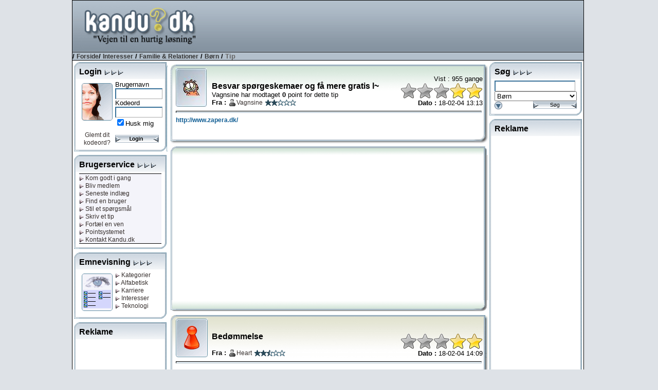

--- FILE ---
content_type: text/html; charset=utf-8
request_url: https://www.kandu.dk/tip6699.aspx
body_size: 54403
content:


<!DOCTYPE html>

<html lang="da">
<head id="ctl00_Head1"><link href="App_Themes/Normal/_vti_cnf/Default.css" type="text/css" rel="stylesheet" /><link href="App_Themes/Normal/Default.css" type="text/css" rel="stylesheet" /><title>
	Kandu.dk - Besvar spørgeskemaer og få mere gratis legetøj.
</title><meta http-equiv="content-type" content="text/html; charset=UTF-8" /><meta name="author" content="Kandu.dk" /><meta name="keywords" content="kandu.dk, karriere,interesser,teknologi,vidensdeling,viden,bruger,hjælp,usenet,news,nyheder,problem" /><meta name="description" content="Vejen til en hurtig løsning, gennem bruger til bruger hjælp, danske nyhedsgrupper og vidensdeling indenfor karriere, interesser og teknologi." /><meta name="language" content="DA" /><meta name="revisit-after" content="30 days" /><link rel="alternate" href="www.kandu.dk" hreflang="da-dk" /><link rel="SHORTCUT ICON" href="http://www.kandu.dk/favicon.ico" />
	<script src="/scripts/kandu.js?ver=1"></script>   
    
    <!-- Google Tag Manager -->
    <script>(function (w, d, s, l, i) {
    w[l] = w[l] || []; w[l].push({
        'gtm.start':
            new Date().getTime(), event: 'gtm.js'
    }); var f = d.getElementsByTagName(s)[0],
        j = d.createElement(s), dl = l != 'dataLayer' ? '&l=' + l : ''; j.async = true; j.src =
        'https://www.googletagmanager.com/gtm.js?id=' + i + dl; f.parentNode.insertBefore(j, f);
})(window, document, 'script', 'dataLayer', 'GTM-MC7J59Q');</script>
    <!-- End Google Tag Manager -->


	<script language="javascript">
		function clickButton(e, buttonid) {
			var bt = document.getElementById(buttonid);
			if (typeof bt == 'object') {
				if (navigator.appName.indexOf("Netscape") > (-1)) {
					if (e.keyCode == 13) {
						bt.click();
						return false;
					}
				}
				if (navigator.appName.indexOf("Microsoft Internet Explorer") > (-1)) {
					if (event.keyCode == 13) {
						bt.click();
						return false;
					}
				}
			}
		} 
	
	
	</script>   

<meta name="robots" content="index, nofollow" /></head>
<body>
<!-- Google Tag Manager (noscript) -->
<noscript><iframe src="https://www.googletagmanager.com/ns.html?id=GTM-MC7J59Q"
                  height="0" width="0" style="display:none;visibility:hidden"></iframe></noscript>
<!-- End Google Tag Manager (noscript) -->


<div id="mainWrapper">
<div id="main">
	<form name="aspnetForm" method="post" action="tiphist.aspx?tid=6699" onsubmit="javascript:return WebForm_OnSubmit();" id="aspnetForm">
<div>
<input type="hidden" name="__EVENTTARGET" id="__EVENTTARGET" value="" />
<input type="hidden" name="__EVENTARGUMENT" id="__EVENTARGUMENT" value="" />
<input type="hidden" name="__Kandu_OneClickID" id="__Kandu_OneClickID" value="a5fca127-ada3-47c0-9a74-4da92df36467" />
<input type="hidden" name="__VIEWSTATE" id="__VIEWSTATE" value="/[base64]" />
</div>

<script type="text/javascript">
//<![CDATA[
var theForm = document.forms['aspnetForm'];
if (!theForm) {
    theForm = document.aspnetForm;
}
function __doPostBack(eventTarget, eventArgument) {
    if (!theForm.onsubmit || (theForm.onsubmit() != false)) {
        theForm.__EVENTTARGET.value = eventTarget;
        theForm.__EVENTARGUMENT.value = eventArgument;
        theForm.submit();
    }
}
//]]>
</script>


<script src="/WebResource.axd?d=VGbO72y_aAI9hUhgLo-dzRQxBmwScyhFMYVdkk0NE-G4oAE1Ngc4_yRBYhTfuKV-Ql-elbAUUu5C1_cjfY5DhlwRR-E1&amp;t=638314009380000000" type="text/javascript"></script>


<script src="/scripts/kandueditor.js?1500" type="text/javascript"></script>
<script type="text/javascript">
//<![CDATA[
function OpenPreview() { window.open('previewpage.aspx?txt=ctl00_kanduContent_winOptions_edit_txtEditor', 'preview_page', 'scrollbars=yes,width=650,height=450'); }//]]>
</script>

<script src="/WebResource.axd?d=uJd7l_38HhLtG3xndkdTYJBxFhIbILjn3QcfR6nZmzPcpPO7Lt6T7GUOBBVHWUkkzSTaurkff_1O6mdowKa7JuI7pc41&amp;t=638314009380000000" type="text/javascript"></script>
<script type="text/javascript">
//<![CDATA[
function WebForm_OnSubmit() {
if (typeof(ValidatorOnSubmit) == "function" && ValidatorOnSubmit() == false) return false;
return true;
}
//]]>
</script>

<div>

	<input type="hidden" name="__VIEWSTATEGENERATOR" id="__VIEWSTATEGENERATOR" value="2FEB720B" />
	<input type="hidden" name="__SCROLLPOSITIONX" id="__SCROLLPOSITIONX" value="0" />
	<input type="hidden" name="__SCROLLPOSITIONY" id="__SCROLLPOSITIONY" value="0" />
	<input type="hidden" name="__EVENTVALIDATION" id="__EVENTVALIDATION" value="/wEWDwLHupD5AgKr4sjtDgK9mOKUCQLq0vbMBALggcB4Atje7LcJAtDGx+kGAoixiI0EApaxiI0EArfigMcGAqz/n+oGAtK/u9INAtu/8/YEAoXq5oMJAvzc990GUzOcA6wo2zNPcJOGp2t2t1f6dJQ=" />
</div>
	<table style="width: 100%;" >
	<tr>
	<td style="text-align: center;" align="center">
		<table style="width: 790px; height: 800px; border: solid 1px black; background-color: White">
		<tr>
			<td colspan='3'>
				<table width="100%">
					<tr class="TopHeader">
						<td class="HeaderLogo"><a href="/default.aspx" title="Til forsiden"><img id="ctl00_imgLogo" src="App_Themes/Normal/images/master/logo.gif" align="top" style="height:98px;border-width:0px;margin: 0px;" /></a></td>
						<td valign="middle" align="right">
										<script async src="//pagead2.googlesyndication.com/pagead/js/adsbygoogle.js"></script>
<!-- Banner1 -->
<ins class="adsbygoogle"
     style="display:inline-block;width:728px;height:90px"
     data-ad-client="ca-pub-0092130693383851"
     data-ad-slot="9175475892"></ins>
<script>
(adsbygoogle = window.adsbygoogle || []).push({});
</script>

						 </td>
	
					</tr>
					<tr class="TopBar">
						<td colspan="2" style="border-bottom: solid 1px black; border-top: solid 1px black; color: Black; font-weight:bold">
							
/ <a href="Default.aspx" class="Navigator">Forside</a>/ <a href='topics.aspx?grpid=2' class='Navigator'>Interesser</a> / <a href='topics.aspx?grpid=205' class='Navigator'>Familie & Relationer</a> / <a href='groupview.aspx?grpid=20501' class='Navigator'>Børn</a>  / <span class="NavigatorCurrent">Tip</span>

						</td>
					</tr>
				</table>
			</td>
		</tr>
		<tr valign="top">
			<td style="width: 155px">
					
							
        <div style="width: 180px; margin: 3px 3px 7px 3px;"><table cellspacing="0" cellpadding="0" style="width: 100%;"><tr class="mtop"><td><div style="margin: 10px 3px 0px 10px;"><span class="TitleHaed">Login <img src="/App_Themes/Normal/Images/Window/Elements/rightarrow.gif"><img src="/App_Themes/Normal/Images/Window/Elements/rightarrow.gif"><img src="/App_Themes/Normal/Images/Window/Elements/rightarrow.gif"></div></td></tr><tr class="mmid"><td><div style="margin: 3px 10px 0px 10px">
<TABLE cellSpacing=3 cellPadding=3 width="100%" border=0>
  <TR vAlign="top">
    <TD align="center" width="55">
            <div style="float: left; margin:5px"><img id="ctl00_mnuLeft1_mSignin_mnuSignin_Image1" src="App_Themes/Normal/Images/Window/Pictures/woman.gif" style="border-width:0px;" /></div>
            <img id="ctl00_mnuLeft1_mSignin_mnuSignin_imgBlank1" src="Images/blank.gif" style="height:3px;width:100%;border-width:0px;" />
            <A href="/forgotpassword.aspx">Glemt dit kodeord?</A> </TD>
    <TD>
        <SPAN class="MenuText">Brugernavn</SPAN><span id="ctl00_mnuLeft1_mSignin_mnuSignin_RequiredFieldValidator1" style="color:Red;visibility:hidden;">*</span> <br />
        <input name="ctl00$mnuLeft1$mSignin$mnuSignin$Username" type="text" maxlength="30" id="ctl00_mnuLeft1_mSignin_mnuSignin_Username" class="Text" onkeypress="return clickButton(event,'ctl00_mnuLeft1_mSignin_mnuSignin_loginButton')" style="width:85px;" /><BR>
        <SPAN class="MenuText">Kodeord <span id="ctl00_mnuLeft1_mSignin_mnuSignin_RequiredFieldValidator2" style="color:Red;visibility:hidden;">*</span><br />
        </SPAN>
        <input name="ctl00$mnuLeft1$mSignin$mnuSignin$Password" type="password" maxlength="30" id="ctl00_mnuLeft1_mSignin_mnuSignin_Password" class="Text" name="password" onkeypress="return clickButton(event,'ctl00_mnuLeft1_mSignin_mnuSignin_loginButton')" style="width:85px;" /><BR>
        <span class="MenuText"><input id="ctl00_mnuLeft1_mSignin_mnuSignin_Remember" type="checkbox" name="ctl00$mnuLeft1$mSignin$mnuSignin$Remember" checked="checked" /><label for="ctl00_mnuLeft1_mSignin_mnuSignin_Remember">Husk mig</label></span><BR>
         <img id="ctl00_mnuLeft1_mSignin_mnuSignin_imgBlank2" src="Images/blank.gif" style="height:3px;width:100%;border-width:0px;" />
        <input type="image" name="ctl00$mnuLeft1$mSignin$mnuSignin$loginButton" id="ctl00_mnuLeft1_mSignin_mnuSignin_loginButton" src="App_Themes/Normal/Images/Buttons/login.gif" onclick="javascript:WebForm_DoPostBackWithOptions(new WebForm_PostBackOptions(&quot;ctl00$mnuLeft1$mSignin$mnuSignin$loginButton&quot;, &quot;&quot;, true, &quot;signin&quot;, &quot;&quot;, false, false))" style="border-width:0px;" />
     </TD>
  </TR>
</TABLE>

</div></td></tr><tr class="mbut"><td></td></tr></table></div>
    

<div style="width: 180px; margin: 3px 3px 7px 3px;"><table cellspacing="0" cellpadding="0" style="width: 100%;"><tr class="mtop"><td><div style="margin: 10px 3px 0px 10px;"><span class="TitleHaed">Brugerservice <img src="/App_Themes/Normal/Images/Window/Elements/rightarrow.gif"><img src="/App_Themes/Normal/Images/Window/Elements/rightarrow.gif"><img src="/App_Themes/Normal/Images/Window/Elements/rightarrow.gif"></div></td></tr><tr class="mmid"><td><div style="margin: 3px 10px 0px 10px">

<table width="100%" border="0">
	<tr style="vertical-align:top">
		<td style="text-align:center; width: 100%; background-color:#f4f4fa">
			<table style="BORDER-TOP: black 1px solid; BORDER-BOTTOM: black 1px solid; height: 100%; width: 100%">
				<tr>
					<td style="white-space:nowrap" align="left"> 
			            
<a href="/faq.aspx" title="Kom godt i gang med brugen af Kandu.dk"> <img id="ctl00_mnuLeft1_mServices_mnuService_linkGodtIgang_mnuArrow" src="App_Themes/Normal/Images/Window/Elements/linkrightarrow.gif" style="border-width:0px;" /> Kom godt i gang</a><br />

			            
<a href="/newuser.aspx" title="Bliv medlem af Kandu.dk"> <img id="ctl00_mnuLeft1_mServices_mnuService_linkMedlem_mnuArrow" src="App_Themes/Normal/Images/Window/Elements/linkrightarrow.gif" style="border-width:0px;" /> Bliv medlem</a><br />

			            
<a href="/LastX.aspx" title="Se de seneste spørgsmål og tips"> <img id="ctl00_mnuLeft1_mServices_mnuService_linkIndlaeg_mnuArrow" src="App_Themes/Normal/Images/Window/Elements/linkrightarrow.gif" style="border-width:0px;" /> Seneste indlæg</a><br />
			            
<a href="/FindUser.aspx" title="Søg efter en bruger hos Kandu.dk"> <img id="ctl00_mnuLeft1_mServices_mnuService_linkSearchUser_mnuArrow" src="App_Themes/Normal/Images/Window/Elements/linkrightarrow.gif" style="border-width:0px;" /> Find en bruger</a><br />
			            
<a href="newquestion.aspx?grpid=20501" title="Stil et spørgsmål hos Kandu.dk"> <img id="ctl00_mnuLeft1_mServices_mnuService_linkSpg_mnuArrow" src="App_Themes/Normal/Images/Window/Elements/linkrightarrow.gif" style="border-width:0px;" /> Stil et spørgsmål</a><br />
			            
<a href="newtip.aspx?grpid=20501" title="Skriv et tip hos Kandu.dk"> <img id="ctl00_mnuLeft1_mServices_mnuService_linkTip_mnuArrow" src="App_Themes/Normal/Images/Window/Elements/linkrightarrow.gif" style="border-width:0px;" /> Skriv et tip</a><br />
			            
<a href="/TellFriend.aspx" title="Fortæl en ven om Kandu.dk"> <img id="ctl00_mnuLeft1_mServices_mnuService_linkVen_mnuArrow" src="App_Themes/Normal/Images/Window/Elements/linkrightarrow.gif" style="border-width:0px;" /> Fortæl en ven</a><br />
			            
<a href="/PointRules.aspx" title="Læs om Kandu.dk's pointsystem"> <img id="ctl00_mnuLeft1_mServices_mnuService_linkPoint_mnuArrow" src="App_Themes/Normal/Images/Window/Elements/linkrightarrow.gif" style="border-width:0px;" /> Pointsystemet</a><br />
			            
<a href="/contact.aspx" title="Kontakt Kandu.dk"> <img id="ctl00_mnuLeft1_mServices_mnuService_linkKontakt_mnuArrow" src="App_Themes/Normal/Images/Window/Elements/linkrightarrow.gif" style="border-width:0px;" /> Kontakt Kandu.dk</a><br />
					</td>
				</tr>
			</table>
		</td>
	</tr>
</table>

</div></td></tr><tr class="mbut"><td></td></tr></table></div>
<div style="width: 180px; margin: 3px 3px 7px 3px;"><table cellspacing="0" cellpadding="0" style="width: 100%;"><tr class="mtop"><td><div style="margin: 10px 3px 0px 10px;"><span class="TitleHaed">Emnevisning <img src="/App_Themes/Normal/Images/Window/Elements/rightarrow.gif"><img src="/App_Themes/Normal/Images/Window/Elements/rightarrow.gif"><img src="/App_Themes/Normal/Images/Window/Elements/rightarrow.gif"></div></td></tr><tr class="mmid"><td><div style="margin: 3px 10px 0px 10px">

<table width="100%" border="0" cellpadding="5" cellspacing="0">
	<tr valign="top">
		<td width="65" align="center">
		    <div style="float: left; margin: 5px; background-color: Red;">
			<img src="/images/window/pictures/showing.gif" align="texttop" />
			</div>
		</td>
		<td nowrap>
			
<a href="/default.aspx" title="Vis alle kategorier"> <img id="ctl00_mnuLeft1_mCatShowing_mnuCatView_linkCategory_mnuArrow" src="App_Themes/Normal/Images/Window/Elements/linkrightarrow.gif" style="border-width:0px;" /> Kategorier</a><br />
			
<a href="/topics.aspx?grpid=0" title="Vis i alfabetisk orden"> <img id="ctl00_mnuLeft1_mCatShowing_mnuCatView_linkAlpha_mnuArrow" src="App_Themes/Normal/Images/Window/Elements/linkrightarrow.gif" style="border-width:0px;" /> Alfabetisk</a><br />
			
<a href="/topics.aspx?grpid=1" title="Vis alle kategorier under karriere"> <img id="ctl00_mnuLeft1_mCatShowing_mnuCatView_linkCa_mnuArrow" src="App_Themes/Normal/Images/Window/Elements/linkrightarrow.gif" style="border-width:0px;" /> Karriere</a><br />
			
<a href="/topics.aspx?grpid=2" title="Vis alle kategorier under interesser"> <img id="ctl00_mnuLeft1_mCatShowing_mnuCatView_linkInt_mnuArrow" src="App_Themes/Normal/Images/Window/Elements/linkrightarrow.gif" style="border-width:0px;" /> Interesser</a><br />
			
<a href="/topics.aspx?grpid=3" title="Vis alle kategorier under teknologi"> <img id="ctl00_mnuLeft1_mCatShowing_mnuCatView_linkTek_mnuArrow" src="App_Themes/Normal/Images/Window/Elements/linkrightarrow.gif" style="border-width:0px;" /> Teknologi</a><br />
		</td>
	</tr>
</table>
</div></td></tr><tr class="mbut"><td></td></tr></table></div>

        <div style="width: 180px; margin: 3px 3px 7px 3px;"><table cellspacing="0" cellpadding="0" style="width: 100%;"><tr class="mtop"><td><div style="margin: 10px 3px 0px 10px;"><span class="TitleHaed">Reklame </div></td></tr><tr class="mmid"><td><div style="margin: 3px 10px 0px 10px">

<div style="width: 160px; text-align: center">
<script async src="//pagead2.googlesyndication.com/pagead/js/adsbygoogle.js"></script>
<!-- 160_600_5 -->
<ins class="adsbygoogle"
     style="display:inline-block;width:160px;height:600px"
     data-ad-client="ca-pub-0092130693383851"
     data-ad-slot="4796276783"></ins>
<script>
(adsbygoogle = window.adsbygoogle || []).push({});
</script>
</div>
</div></td></tr><tr class="mbut"><td></td></tr></table></div>
<div style="width: 180px; margin: 3px 3px 7px 3px;"><table cellspacing="0" cellpadding="0" style="width: 100%;"><tr class="mtop"><td><div style="margin: 10px 3px 0px 10px;"><span class="TitleHaed">Top 10 brugere </div></td></tr><tr class="mmid"><td><div style="margin: 3px 10px 0px 10px">

<span id="ctl00_mnuLeft1_mTopUsers_mnuTopUsers_labGroup">Børn</span>
<table width="100%" style="BORDER-TOP: black 1px solid; BORDER-BOTTOM: black 1px solid">
	<tr valign="top">
		<td width="100%" align="center" bgcolor="#F4F4FA">
		    <table cellspacing="0" rules="all" border="1" id="ctl00_mnuLeft1_mTopUsers_mnuTopUsers_TopUserGrid" style="border-style:None;width:100%;border-collapse:collapse;">
	<tr class="TopicLabel">
		<td align="left">#</td><td align="left">Navn</td><td align="right">Point</td>
	</tr><tr>
		<td class="wintext" align="right" style="width:20px;">
						1&nbsp;
					</td><td align="left">
						<img src='/App_Themes/Normal/images/StatusIcons/isoffline.gif' title='Er ikke online'><a href='/userprofile.aspx?uid=229799' title='Nordsted1'>Nordsted1</a>
					</td><td class="wintext" align="right">
						7553
					</td>
	</tr><tr>
		<td class="wintext" align="right" style="width:20px;">
						2&nbsp;
					</td><td align="left">
						<img src='/App_Themes/Normal/images/StatusIcons/isoffline.gif' title='Er ikke online'><a href='/userprofile.aspx?uid=82781' title='ans'>ans</a>
					</td><td class="wintext" align="right">
						5201
					</td>
	</tr><tr>
		<td class="wintext" align="right" style="width:20px;">
						3&nbsp;
					</td><td align="left">
						<img src='/App_Themes/Normal/images/StatusIcons/isoffline.gif' title='Er ikke online'><a href='/userprofile.aspx?uid=261339' title='HelleBirgitte'>HelleBirg..</a>
					</td><td class="wintext" align="right">
						3023
					</td>
	</tr><tr>
		<td class="wintext" align="right" style="width:20px;">
						4&nbsp;
					</td><td align="left">
						<img src='/App_Themes/Normal/images/StatusIcons/isoffline.gif' title='Er ikke online'><a href='/userprofile.aspx?uid=169698' title='dova'>dova</a>
					</td><td class="wintext" align="right">
						2960
					</td>
	</tr><tr>
		<td class="wintext" align="right" style="width:20px;">
						5&nbsp;
					</td><td align="left">
						<img src='/App_Themes/Normal/images/StatusIcons/isoffline.gif' title='Er ikke online'><a href='/userprofile.aspx?uid=263847' title='granner01'>granner01</a>
					</td><td class="wintext" align="right">
						1261
					</td>
	</tr><tr>
		<td class="wintext" align="right" style="width:20px;">
						6&nbsp;
					</td><td align="left">
						<img src='/App_Themes/Normal/images/StatusIcons/isoffline.gif' title='Er ikke online'><a href='/userprofile.aspx?uid=159055' title='jakjoe'>jakjoe</a>
					</td><td class="wintext" align="right">
						1192
					</td>
	</tr><tr>
		<td class="wintext" align="right" style="width:20px;">
						7&nbsp;
					</td><td align="left">
						<img src='/App_Themes/Normal/images/StatusIcons/isoffline.gif' title='Er ikke online'><a href='/userprofile.aspx?uid=62502' title='CLAN'>CLAN</a>
					</td><td class="wintext" align="right">
						1183
					</td>
	</tr><tr>
		<td class="wintext" align="right" style="width:20px;">
						8&nbsp;
					</td><td align="left">
						<img src='/App_Themes/Normal/images/StatusIcons/isoffline.gif' title='Er ikke online'><a href='/userprofile.aspx?uid=126460' title='refi'>refi</a>
					</td><td class="wintext" align="right">
						1159
					</td>
	</tr><tr>
		<td class="wintext" align="right" style="width:20px;">
						9&nbsp;
					</td><td align="left">
						<img src='/App_Themes/Normal/images/StatusIcons/isoffline.gif' title='Er ikke online'><a href='/userprofile.aspx?uid=14166' title='dkwM327'>dkwM327</a>
					</td><td class="wintext" align="right">
						1100
					</td>
	</tr><tr>
		<td class="wintext" align="right" style="width:20px;">
						10&nbsp;
					</td><td align="left">
						<img src='/App_Themes/Normal/images/StatusIcons/isoffline.gif' title='Er ikke online'><a href='/userprofile.aspx?uid=235972' title='jeb3'>jeb3</a>
					</td><td class="wintext" align="right">
						1067
					</td>
	</tr>
</table>
		</td>
	</tr>
</table>
</div></td></tr><tr class="mbut"><td></td></tr></table></div>


						
			</td>
			<td style="text-align:center" align="left">
			<a name="kandutop"></a>
			<div style="margin: 5px 0px 5px 5px">		    
					

<input type="hidden" name="ctl00$kanduContent$__ho" id="ctl00_kanduContent___ho" />







        
                <a name='0' ></a>
                
                  <table style="width: 617px; overflow:hidden"><tr class="bigtopgreen"><td align="left"><div style="margin: 10px 10px 0px 10px; "><table style="width: 100%; height: 76px;"><tr><td valign='middle' style="width: 70px" rowspan="2"><a href="userprofile.aspx?uid=148827"><img src="/images/profiles/StandardIcons/gar5.jpg"></a></td><td valign="bottom"><span class="TitleHaed">Besvar spørgeskemaer og få mere gratis l~</span><br>Vagnsine har modtaget <strong>0</strong> point for dette tip<br><strong>Fra : </strong><img src='/App_Themes/Normal/images/StatusIcons/isoffline.gif' title='Er ikke online'><a href="userprofile.aspx?uid=148827">Vagnsine</a> <img src='/App_Themes/Normal/images/stars/small/star20.gif' title='To stjerner'></td><td valign="bottom" style="text-align: right">Vist : 955 gange<br><img src='/App_Themes/Normal/images/stars/big/star20.gif' title='To stjerner'><br><strong>Dato : </strong> 18-02-04 13:13</td></tr></table></div></td></tr><tr valign="top" class="bigmid"><td style="text-align: left"><div style="margin: 0px 10px 0px 10px; width: 595px; overflow:hidden"><hr/>
                    <a target='_blank' class='Letter' href='http://www.zapera.dk/'>http://www.zapera.dk/</a><br /><br />

                    

                    
                    
                    </div></td></tr><tr class="bigbut"><td></td></tr></table>
                    

<table style="width: 617px; overflow:hidden">
<tr class="bantop"><td>&nbsp;</td></tr>
<tr class="bigmid">
<td>
<table style="width: 100%">
<tr>
    <td align="center" valign="top">
<script async src="//pagead2.googlesyndication.com/pagead/js/adsbygoogle.js"></script>
<!-- 336_280_1 -->
<ins class="adsbygoogle"
     style="display:inline-block;width:336px;height:280px"
     data-ad-client="ca-pub-0092130693383851"
     data-ad-slot="5853360875"></ins>
<script>
(adsbygoogle = window.adsbygoogle || []).push({});
</script>

    </td>
</tr>
</table>
</td></tr>
<tr class="banbut"><td>&nbsp;</td></tr>
</table>

   
            
                <a name='34188' ></a>
                
                  <table style="width: 617px; overflow:hidden"><tr class="bigtopbrown"><td align="left"><div style="margin: 10px 10px 0px 10px; "><table style="width: 100%; height: 76px;"><tr><td valign='middle' style="width: 70px" rowspan="2"><a href="userprofile.aspx?uid=138203"><img src="/images/profiles/noicon.gif"></a></td><td valign="bottom"><span class="TitleHaed">Bedømmelse</span><br><br><strong>Fra : </strong><img src='/App_Themes/Normal/images/StatusIcons/isoffline.gif' title='Er ikke online'><a href="userprofile.aspx?uid=138203">Heart</a> <img src='/App_Themes/Normal/images/stars/small/star25.gif' title='To en halv stjerne'></td><td valign="bottom" style="text-align: right"><br><img src='/App_Themes/Normal/images/stars/big/star20.gif' title='To stjerner'><br><strong>Dato : </strong> 18-02-04 14:09</td></tr></table></div></td></tr><tr valign="top" class="bigmid"><td style="text-align: left"><div style="margin: 0px 10px 0px 10px; width: 595px; overflow:hidden"><hr/>
                    <br /><br />

                    
                    <div style="text-align: right;">
                    <a href="#kandutop" title="Gå til toppen af siden"><img src="/images/toplink.gif" /></a>
                    </div>
                    

                    
                    
                    </div></td></tr><tr class="bigbut"><td></td></tr></table>
                    
   
            
                <a name='34180' ></a>
                
                  <table style="width: 617px; overflow:hidden"><tr class="bigtopbrown"><td align="left"><div style="margin: 10px 10px 0px 10px; "><table style="width: 100%; height: 76px;"><tr><td valign='middle' style="width: 70px" rowspan="2"><a href="userprofile.aspx?uid=76069"><img src="/images/profiles/icons/76069.jpg"></a></td><td valign="bottom"><span class="TitleHaed">Bedømmelse</span><br><br><strong>Fra : </strong><img src='/App_Themes/Normal/images/StatusIcons/isoffline.gif' title='Er ikke online'><a href="userprofile.aspx?uid=76069">Mordex</a> <img src='/App_Themes/Normal/images/stars/small/star35.gif' title='Tre en halv stjerne'></td><td valign="bottom" style="text-align: right"><br><img src='/App_Themes/Normal/images/stars/big/star10.gif' title='En stjerne'><br><strong>Dato : </strong> 18-02-04 13:54</td></tr></table></div></td></tr><tr valign="top" class="bigmid"><td style="text-align: left"><div style="margin: 0px 10px 0px 10px; width: 595px; overflow:hidden"><hr/>
                    <br /><br />

                    
                    <div style="text-align: right;">
                    <a href="#kandutop" title="Gå til toppen af siden"><img src="/images/toplink.gif" /></a>
                    </div>
                    

                    
                    
                    </div></td></tr><tr class="bigbut"><td></td></tr></table>
                    
   
            
                <a name='34172' ></a>
                
                  <table style="width: 617px; overflow:hidden"><tr class="bigtopbrown"><td align="left"><div style="margin: 10px 10px 0px 10px; "><table style="width: 100%; height: 76px;"><tr><td valign='middle' style="width: 70px" rowspan="2"><a href="userprofile.aspx?uid=86810"><img src="/images/profiles/noicon.gif"></a></td><td valign="bottom"><span class="TitleHaed">Bedømmelse</span><br><br><strong>Fra : </strong><img src='/App_Themes/Normal/images/StatusIcons/isoffline.gif' title='Er ikke online'><a href="userprofile.aspx?uid=86810">Better_Performance</a> <img src='/App_Themes/Normal/images/stars/small/star30.gif' title='Tre stjerner'></td><td valign="bottom" style="text-align: right"><br><img src='/App_Themes/Normal/images/stars/big/star30.gif' title='Tre stjerner'><br><strong>Dato : </strong> 18-02-04 13:45</td></tr></table></div></td></tr><tr valign="top" class="bigmid"><td style="text-align: left"><div style="margin: 0px 10px 0px 10px; width: 595px; overflow:hidden"><hr/>
                    <br /><br />

                    
                    <div style="text-align: right;">
                    <a href="#kandutop" title="Gå til toppen af siden"><img src="/images/toplink.gif" /></a>
                    </div>
                    

                    
                    
                    </div></td></tr><tr class="bigbut"><td></td></tr></table>
                    
   
            
                <a name='34176' ></a>
                
                  <table style="width: 617px; overflow:hidden"><tr class="bigtopbrown"><td align="left"><div style="margin: 10px 10px 0px 10px; "><table style="width: 100%; height: 76px;"><tr><td valign='middle' style="width: 70px" rowspan="2"><a href="userprofile.aspx?uid=42902"><img src="/images/profiles/StandardIcons/fish.jpg"></a></td><td valign="bottom"><span class="TitleHaed">Bedømmelse</span><br><br><strong>Fra : </strong><img src='/App_Themes/Normal/images/StatusIcons/isoffline.gif' title='Er ikke online'><a href="userprofile.aspx?uid=42902">Hovsan</a> <img src='/App_Themes/Normal/images/stars/small/star35.gif' title='Tre en halv stjerne'></td><td valign="bottom" style="text-align: right"><br><img src='/App_Themes/Normal/images/stars/big/star30.gif' title='Tre stjerner'><br><strong>Dato : </strong> 18-02-04 13:49</td></tr></table></div></td></tr><tr valign="top" class="bigmid"><td style="text-align: left"><div style="margin: 0px 10px 0px 10px; width: 595px; overflow:hidden"><hr/>
                    <br /><br />

                    
                    <div style="text-align: right;">
                    <a href="#kandutop" title="Gå til toppen af siden"><img src="/images/toplink.gif" /></a>
                    </div>
                    

                    
                    
                    </div></td></tr><tr class="bigbut"><td></td></tr></table>
                    
   
            
                <a name='34157' ></a>
                
                  <table style="width: 617px; overflow:hidden"><tr class="bigtopbrown"><td align="left"><div style="margin: 10px 10px 0px 10px; "><table style="width: 100%; height: 76px;"><tr><td valign='middle' style="width: 70px" rowspan="2"><a href="userprofile.aspx?uid=17589"><img src="/images/profiles/icons/17589.jpg"></a></td><td valign="bottom"><span class="TitleHaed">Bedømmelse</span><br><br><strong>Fra : </strong><img src='/App_Themes/Normal/images/StatusIcons/isoffline.gif' title='Er ikke online'><a href="userprofile.aspx?uid=17589">bentjuul</a> <img src='/App_Themes/Normal/images/stars/small/star35.gif' title='Tre en halv stjerne'></td><td valign="bottom" style="text-align: right"><br><img src='/App_Themes/Normal/images/stars/big/star10.gif' title='En stjerne'><br><strong>Dato : </strong> 18-02-04 13:30</td></tr></table></div></td></tr><tr valign="top" class="bigmid"><td style="text-align: left"><div style="margin: 0px 10px 0px 10px; width: 595px; overflow:hidden"><hr/>
                    <br /><br />

                    
                    <div style="text-align: right;">
                    <a href="#kandutop" title="Gå til toppen af siden"><img src="/images/toplink.gif" /></a>
                    </div>
                    

                    
                    
                    </div></td></tr><tr class="bigbut"><td></td></tr></table>
                    
   
            


        <a name="edit" ></a>
        <table style="width: 617px; overflow:hidden"><tr class="bigtopblue"><td align="left"><div style="margin: 10px 10px 0px 10px; "><table style="width: 100%; height: 50px;"><tr><td valign='middle' style="width: 60px" rowspan="2"><img src="/App_Themes/Normal/images/Window/Backgrounds/User_Message.gif"></td><td valign="middle"><span class="TitleHaed">Du har følgende muligheder</span></td><td valign="middle" style="text-align: right"></td></tr></table></div></td></tr><tr valign="top" class="bigmid"><td style="text-align: left"><div style="margin: 0px 10px 0px 10px; width: 595px; overflow:hidden">
            
                    
                            Eftersom du ikke er logget ind i systemet, kan du ikke lave en bedømmelse til dette tip.<br /><br />
                            Hvis du ikke allerede er registreret, kan du gratis blive medlem, ved at trykke på "Bliv medlem" ude i menuen.                    
                            
            
            </div></td></tr><tr class="bigbut"><td></td></tr></table>
    
    


					
					</div>
			</td>

			<td style="width: 155px">
				
<div style="width: 180px; margin: 3px 3px 7px 3px;"><table cellspacing="0" cellpadding="0" style="width: 100%;"><tr class="mtop"><td><div style="margin: 10px 3px 0px 10px;"><span class="TitleHaed">Søg <img src="/App_Themes/Normal/Images/Window/Elements/rightarrow.gif"><img src="/App_Themes/Normal/Images/Window/Elements/rightarrow.gif"><img src="/App_Themes/Normal/Images/Window/Elements/rightarrow.gif"></div></td></tr><tr class="mmid"><td><div style="margin: 3px 10px 0px 10px">

<table style="width:100%" border="0" cellspacing="2">
		<tr>
			<td class="wintext" colSpan="2">
				<input name="ctl00$mnuRight1$mSearch$mnuSearch$SearchText" type="text" id="ctl00_mnuRight1_mSearch_mnuSearch_SearchText" class="Text" onkeypress="return clickButton(event,'ctl00_mnuRight1_mSearch_mnuSearch_imgSearch')" style="width:100%;width: 150px" />
			</td>
		</tr>
		<tr>
			<td class="wintext" colSpan="2">
				<select name="ctl00$mnuRight1$mSearch$mnuSearch$SearchTopic" id="ctl00_mnuRight1_mSearch_mnuSearch_SearchTopic" class="Text" style="width:100%;">
	<option value="0">Alle emner</option>
	<option value="2">Interesser</option>
	<option value="205">Familie &amp; Relationer</option>
	<option selected="selected" value="20501">B&#248;rn</option>

</select>
			</td>
		</tr>
		<tr  vAlign="top" bgColor="#f4f4fa">
			<td width="100%">
				<table id="advseaching" style="display:none" style="BORDER-TOP: black 1px solid; BORDER-BOTTOM: black 1px solid" cellSpacing="0" cellPadding="0" width="100%">
					<tr>
						<td align="center" width="55">
                            <div style="margin: 5px">
							<img id="ctl00_mnuRight1_mSearch_mnuSearch_Image1" src="App_Themes/Normal/Images/window/pictures/search.gif" align="texttop" style="border-width:0px;" />
							</div>						    
						</td>
						<td><span class="wintextbold">Indstillinger</span><br />
							<span class="wintext">
								<input id="ctl00_mnuRight1_mSearch_mnuSearch_SearchOptSpg" type="checkbox" name="ctl00$mnuRight1$mSearch$mnuSearch$SearchOptSpg" checked="checked" /><label for="ctl00_mnuRight1_mSearch_mnuSearch_SearchOptSpg">Spørgsmål</label><br />
								<input id="ctl00_mnuRight1_mSearch_mnuSearch_SearchOptTip" type="checkbox" name="ctl00$mnuRight1$mSearch$mnuSearch$SearchOptTip" checked="checked" /><label for="ctl00_mnuRight1_mSearch_mnuSearch_SearchOptTip">Tips</label><br />
								<input id="ctl00_mnuRight1_mSearch_mnuSearch_SearchOptUsenet" type="checkbox" name="ctl00$mnuRight1$mSearch$mnuSearch$SearchOptUsenet" checked="checked" /><label for="ctl00_mnuRight1_mSearch_mnuSearch_SearchOptUsenet">Usenet</label><br />
							</span>
						</td>
					</tr>
				</table>
			</td>
		</tr>
		<tr>
			<td align="right" colspan="2">
				<table cellspacing="0" cellpadding="0" width="100%">
					<tr>
						<td align="left">
						    <img id="ctl00_mnuRight1_mSearch_mnuSearch_imgbutSearchOpen" onclick="showHide('advseaching','ctl00_mnuRight1_mSearch_mnuSearch_imgbutSearchOpen','images/buttons/butDown.gif','images/buttons/butUp.gif')" src="Images/Buttons/ButDown.gif" style="border-width:0px;cursor: pointer" />
						</td>
						<td align="right">
						
							<input type="image" name="ctl00$mnuRight1$mSearch$mnuSearch$imgSearch" id="ctl00_mnuRight1_mSearch_mnuSearch_imgSearch" src="App_Themes/Normal/images/buttons/search.gif" alt="Søg" style="border-width:0px;" />
						</td>
					</tr>
				</table>
			</td>
		</tr>
</table>
</div></td></tr><tr class="mbut"><td></td></tr></table></div>

        <div style="width: 180px; margin: 3px 3px 7px 3px;"><table cellspacing="0" cellpadding="0" style="width: 100%;"><tr class="mtop"><td><div style="margin: 10px 3px 0px 10px;"><span class="TitleHaed">Reklame </div></td></tr><tr class="mmid"><td><div style="margin: 3px 10px 0px 10px">

<div style="width: 160px; text-align: center">
<script async src="//pagead2.googlesyndication.com/pagead/js/adsbygoogle.js"></script>
<!-- 160_600_2 -->
<ins class="adsbygoogle"
     style="display:inline-block;width:160px;height:600px"
     data-ad-client="ca-pub-0092130693383851"
     data-ad-slot="3778722205"></ins>
<script>
(adsbygoogle = window.adsbygoogle || []).push({});
</script>


</div>
</div></td></tr><tr class="mbut"><td></td></tr></table></div>
<div style="width: 180px; margin: 3px 3px 7px 3px;"><table cellspacing="0" cellpadding="0" style="width: 100%;"><tr class="mtop"><td><div style="margin: 10px 3px 0px 10px;"><span class="TitleHaed">Statistik <img src="/App_Themes/Normal/Images/Window/Elements/rightarrow.gif"><img src="/App_Themes/Normal/Images/Window/Elements/rightarrow.gif"><img src="/App_Themes/Normal/Images/Window/Elements/rightarrow.gif"></div></td></tr><tr class="mmid"><td><div style="margin: 3px 10px 0px 10px">


<TABLE width="100%" border="0" cellpadding="3" cellspacing="3" style="height: 130px; background-image: url(images/window/backgrounds/graf.gif);background-repeat: no-repeat;background-position: center center">
	<tr>
        <td style="color: Black">Spørgsmål : </td>
        <td align="right" style="font-weight:bold; color: Black">177761</td>
   </tr>
	<tr>
        <td style="color: Black">Tips : </td>
        <td align="right" style="font-weight:bold; color: Black">31970</td>
   </tr>
	<tr>
        <td style="color: Black">Nyheder : </td>
        <td align="right" style="font-weight:bold; color: Black">719565</td>
   </tr>
	<tr>
        <td style="color: Black">Indlæg : </td>
        <td align="right" style="font-weight:bold; color: Black">6410499</td>
   </tr>
	<tr>
        <td style="color: Black">Brugere : </td>
        <td align="right" style="font-weight:bold; color: Black">218906</td>
   </tr>
</TABLE>       
<hr />

<a href="/topmonth.aspx" title="Se en liste over bruger som har optjent flest point i denne måned"> <img id="ctl00_mnuRight1_mStatistic_mnuStatistic_linkMonth_mnuArrow" src="App_Themes/Normal/Images/Window/Elements/linkrightarrow.gif" style="border-width:0px;" /> Månedens bedste</a><br />

<a href="/topmonth.aspx?mode=1" title="Se en liste over bruger som har optjent flest point hele året"> <img id="ctl00_mnuRight1_mStatistic_mnuStatistic_linkYear_mnuArrow" src="App_Themes/Normal/Images/Window/Elements/linkrightarrow.gif" style="border-width:0px;" /> Årets bedste</a><br />

<a href="/topmonth.aspx?mode=2" title="Se en liste over bruger som har optjent flest point hele sidste år"> <img id="ctl00_mnuRight1_mStatistic_mnuStatistic_linkLastYear_mnuArrow" src="App_Themes/Normal/Images/Window/Elements/linkrightarrow.gif" style="border-width:0px;" /> Sidste års bedste</a><br />
</div></td></tr><tr class="mbut"><td></td></tr></table></div>



			</td>
		    
		</tr>
		<tr class="Copyright">
			<td colspan='3'>
				<a href="/rules.aspx" class="copyright" title="Læs kandu.dk's regler">Copyright © 2000-2025 kandu.dk. Alle rettigheder forbeholdes.</a>
			</td>
		</tr>
		</table>
	</td>
	</tr>
	</table>    
	<div style="position: fixed; bottom:0; right:0;">
		
	</div>
	
<script type="text/javascript">
//<![CDATA[
var Page_Validators =  new Array(document.getElementById("ctl00_mnuLeft1_mSignin_mnuSignin_RequiredFieldValidator1"), document.getElementById("ctl00_mnuLeft1_mSignin_mnuSignin_RequiredFieldValidator2"));
//]]>
</script>

<script type="text/javascript">
//<![CDATA[
var ctl00_mnuLeft1_mSignin_mnuSignin_RequiredFieldValidator1 = document.all ? document.all["ctl00_mnuLeft1_mSignin_mnuSignin_RequiredFieldValidator1"] : document.getElementById("ctl00_mnuLeft1_mSignin_mnuSignin_RequiredFieldValidator1");
ctl00_mnuLeft1_mSignin_mnuSignin_RequiredFieldValidator1.controltovalidate = "ctl00_mnuLeft1_mSignin_mnuSignin_Username";
ctl00_mnuLeft1_mSignin_mnuSignin_RequiredFieldValidator1.focusOnError = "t";
ctl00_mnuLeft1_mSignin_mnuSignin_RequiredFieldValidator1.errormessage = "*";
ctl00_mnuLeft1_mSignin_mnuSignin_RequiredFieldValidator1.validationGroup = "signin";
ctl00_mnuLeft1_mSignin_mnuSignin_RequiredFieldValidator1.evaluationfunction = "RequiredFieldValidatorEvaluateIsValid";
ctl00_mnuLeft1_mSignin_mnuSignin_RequiredFieldValidator1.initialvalue = "";
var ctl00_mnuLeft1_mSignin_mnuSignin_RequiredFieldValidator2 = document.all ? document.all["ctl00_mnuLeft1_mSignin_mnuSignin_RequiredFieldValidator2"] : document.getElementById("ctl00_mnuLeft1_mSignin_mnuSignin_RequiredFieldValidator2");
ctl00_mnuLeft1_mSignin_mnuSignin_RequiredFieldValidator2.controltovalidate = "ctl00_mnuLeft1_mSignin_mnuSignin_Password";
ctl00_mnuLeft1_mSignin_mnuSignin_RequiredFieldValidator2.focusOnError = "t";
ctl00_mnuLeft1_mSignin_mnuSignin_RequiredFieldValidator2.errormessage = "*";
ctl00_mnuLeft1_mSignin_mnuSignin_RequiredFieldValidator2.validationGroup = "signin";
ctl00_mnuLeft1_mSignin_mnuSignin_RequiredFieldValidator2.evaluationfunction = "RequiredFieldValidatorEvaluateIsValid";
ctl00_mnuLeft1_mSignin_mnuSignin_RequiredFieldValidator2.initialvalue = "";
//]]>
</script>


<script type="text/javascript">
//<![CDATA[

var Page_ValidationActive = false;
if (typeof(ValidatorOnLoad) == "function") {
    ValidatorOnLoad();
}

function ValidatorOnSubmit() {
    if (Page_ValidationActive) {
        return ValidatorCommonOnSubmit();
    }
    else {
        return true;
    }
}
        
theForm.oldSubmit = theForm.submit;
theForm.submit = WebForm_SaveScrollPositionSubmit;

theForm.oldOnSubmit = theForm.onsubmit;
theForm.onsubmit = WebForm_SaveScrollPositionOnSubmit;
//]]>
</script>
</form>
	
</div>
</div>
	</body>
</html>



--- FILE ---
content_type: text/html; charset=utf-8
request_url: https://www.google.com/recaptcha/api2/aframe
body_size: 265
content:
<!DOCTYPE HTML><html><head><meta http-equiv="content-type" content="text/html; charset=UTF-8"></head><body><script nonce="244gySbbsKFYCnocFWoh8Q">/** Anti-fraud and anti-abuse applications only. See google.com/recaptcha */ try{var clients={'sodar':'https://pagead2.googlesyndication.com/pagead/sodar?'};window.addEventListener("message",function(a){try{if(a.source===window.parent){var b=JSON.parse(a.data);var c=clients[b['id']];if(c){var d=document.createElement('img');d.src=c+b['params']+'&rc='+(localStorage.getItem("rc::a")?sessionStorage.getItem("rc::b"):"");window.document.body.appendChild(d);sessionStorage.setItem("rc::e",parseInt(sessionStorage.getItem("rc::e")||0)+1);localStorage.setItem("rc::h",'1765279033102');}}}catch(b){}});window.parent.postMessage("_grecaptcha_ready", "*");}catch(b){}</script></body></html>

--- FILE ---
content_type: text/css
request_url: https://www.kandu.dk/App_Themes/Normal/Default.css
body_size: 19434
content:
html { overflow:scroll;
	   overflow: -moz-scrollbars-vertical; }

body 
{
   color             : black;
   background-color	 : #dee2e7;
   font-family       : Tahoma, Lucida Grande, Helvetica;
   font-size         : 100px;
   margin:auto;
	padding:0px;
   text-align:justify;  
   
	SCROLLBAR-FACE-COLOR: #E1E2E1; 
	SCROLLBAR-HIGHLIGHT-COLOR: #eeeeee; 
	SCROLLBAR-SHADOW-COLOR: #000000; 
	SCROLLBAR-3DLIGHT-COLOR: #dddddd; 
	SCROLLBAR-ARROW-COLOR: #000000; 
	SCROLLBAR-TRACK-COLOR: #D7D5E5;
	SCROLLBAR-DARKSHADOW-COLOR: #000000;   	
}

div#mainWrapper
{
	display: block;
	background: #dee2e7;
	padding:0px;
	margin:0px auto;
	width: 100%;
}

div#main
{
	position: relative;
	padding-bottom: 0px;
	padding-left: 0px;
	padding-right: 0px;
	padding-top: 0px;
	margin: 0px auto;
	width: 1000px;
}

SPAN.bold 
{
	font-weight: bold;
}

SPAN.italics
{
	font-style:italic;	
}

SPAN.underline
{
	text-decoration: underline;
}

DIV.citat
{
	margin : 5px 5px 5px 5px;
	background-color: #f7efde; 
	border: solid 1px black;
	color: Black;
	vertical-align: middle;
}

DIV.code
{
	margin : 5px 5px 5px 5px;
	background-color: #f7efde; 
	border: solid 1px black;
	color: Black;
	vertical-align: middle;
}
 
.info
{
   color             : #500000;
}

TABLE.Frame
{
    border-left: 1px solid #000000;
    border-top: 1px solid #000000;
    border-right: 1px solid #000000;
    border-bottom: 1px solid #000000;
    background-color: White;
    OVERFLOW: visible;
    text-align: left;
	width: 100%;
    height: 100%;        
}

TABLE.Full
{
    width           : 100%;
    height          : 100%;
}

TABLE.Header
{
    width           : 100%;
    height          : 73px;
}

TABLE
{
   border-width     : 0px;
   border-spacing   : 0px;
   border-collapse  : collapse;
   border-style		: none;
   text-align		: left;   
}

TR.tooleditor
{
	height: 30px; vertical-align: middle; background-image: url(images/buttons/tools/background.gif);
}

TD.TabSel
{
	height: 35px; width: 115px; vertical-align: middle; font-weight:bold; color: Black; background-image: url(images/buttons/tabs/tabsel.gif);
}

TD.TabUnSel
{
	height: 35px; width: 115px; vertical-align: middle; font-weight:normal; color: Black; background-image: url(images/buttons/tabs/tabunsel.gif);
}
TD.TabSpace
{
	height: 35px; vertical-align: middle; background-image: url(images/buttons/tabs/tabspace.gif);
}

TD.SubSel
{
	width:100px; text-align: center; border-right: solid 1px white; background-color:#7f7f7f
}

TD.SubUnSel
{
	width:100px; text-align: center; border-right: solid 1px white; background-color:black
}

TR.TopHeader
{
	height: 100px; vertical-align: middle;
	background-image: url(images/master/topbackground.gif);
}

TD.HeaderBackground
{
    text-align      : left;
    BACKGROUND-POSITION: right top; 
    BACKGROUND-ATTACHMENT: fixed; 
    BACKGROUND-IMAGE: url(../../images/manwoman.gif); 
    BACKGROUND-REPEAT: no-repeat;
}

TD.HeaderLogo
{
    text-align      : left;
    width           : 240px;
}

TD.HeaderBackground
{
    text-align      : left;
    BACKGROUND-POSITION: right top; 
    BACKGROUND-ATTACHMENT: fixed; 
    BACKGROUND-IMAGE: url(images/master/manwoman.gif); 
    BACKGROUND-REPEAT: no-repeat;
}

TD.BarBorder
{
    BORDER-TOP: black 1px solid; 
    BORDER-BOTTOM: black 1px solid;
}

TD.BarBorderStatus
{
    BORDER-TOP: black 1px solid; 
    BORDER-BOTTOM: black 1px solid;
    text-align: right;
}

TD.MenuFrame
{
    background-color : #e1e6ea;
}

TD.ContentFrame
{
    width : 100%;
    height: 100%;
}

TD.Copyright
{
}

TD
{
   padding          : 0px 0px 0px 0px;
   font-size        : 10pt;
   border-width     : 0px;
   border-spacing   : 0px;
   border-collapse  : collapse;
   border-style		: none;
}

TR.TopBar
{
    background-color    : #b3c0cc;
    height              : 15px;
}

TR.Header
{
    height          : 58px;
}

TR.TopBanner
{
    text-align      : center;
    vertical-align  : middle;
    height          : 80px;
}

TR.Copyright
{
    vertical-align  : middle;
    height          : 20px;
    text-align      : center;
    background-color: #000000;
}

TR
{
    vertical-align  : top;
}

Image 
{
    border : 0px;
}

a.Navigator				{ font-family: Tahoma, Lucida Grande, Helvetica; font-style: normal; font-weight: Bold; color: #333333; text-decoration: none}
a.Navigator:active		{ font-family: Tahoma, Lucida Grande, Helvetica; font-style: normal; font-weight: Bold; color: #333333; text-decoration: none}
a.Navigator:hover 		{ font-family: Tahoma, Lucida Grande, Helvetica; font-style: normal; font-weight: Bold; color: #666666; text-decoration: underline}
a.Navigator:link 		{ font-family: Tahoma, Lucida Grande, Helvetica; font-style: normal; font-weight: Bold; color: #333333; text-decoration: none}

.NavigatorCurrent
{
   color             : #666666;
   font-family       : Tahoma, Lucida Grande, Helvetica;
   font-weight		 : Bold;
   margin            : 0px 0px 0px 0px;
   padding           : 0px;
   text-align		 : center;
}


a.Letter			{ font-family: Tahoma, Lucida Grande, Helvetica; font-style: normal; font-weight: Bold; color: #115E94; text-decoration: none}
a.Letter:active		{ font-family: Tahoma, Lucida Grande, Helvetica; font-style: normal; font-weight: Bold; color: #115E94; text-decoration: none}
a.Letter:hover 		{ font-family: Tahoma, Lucida Grande, Helvetica; font-style: normal; font-weight: Bold; color: #000000; text-decoration: underline}
a.Letter:link 		{ font-family: Tahoma, Lucida Grande, Helvetica; font-style: normal; font-weight: Bold; color: #115E94; text-decoration: none}

a.submenu				{ font-family: Tahoma, Lucida Grande, Helvetica; font-size:small; font-style: normal; font-weight: normal; color: #FFFFFF; text-decoration: none}
a.submenu:active		{ font-family: Tahoma, Lucida Grande, Helvetica; font-size:small; font-style: normal; font-weight: normal; color: #FFFFFF; text-decoration: none}
a.submenu:hover 		{ font-family: Tahoma, Lucida Grande, Helvetica; font-size:small; font-style: normal; font-weight: normal; color: #AAAAAA; text-decoration: none}
a.submenu:link 			{ font-family: Tahoma, Lucida Grande, Helvetica; font-size:small; font-style: normal; font-weight: normal; color: #FFFFFF; text-decoration: none}


a.copyright				{ font-family: Tahoma, Lucida Grande, Helvetica; font-size:small; font-style: normal; font-weight: normal; color: #FFFFFF; text-decoration: none}
a.copyright:active		{ font-family: Tahoma, Lucida Grande, Helvetica; font-size:small; font-style: normal; font-weight: normal; color: #FFFFFF; text-decoration: none}
a.copyright:hover 		{ font-family: Tahoma, Lucida Grande, Helvetica; font-size:small; font-style: normal; font-weight: normal; color: #AAAAAA; text-decoration: none}
a.copyright:link 		{ font-family: Tahoma, Lucida Grande, Helvetica; font-size:small; font-style: normal; font-weight: normal; color: #FFFFFF; text-decoration: none}

a.NavigatorLink			{ font-family: Tahoma, Lucida Grande, Helvetica; font-size:small; font-style: normal; font-weight: normal; color: #4E6172; text-decoration: none}
a.NavigatorLink:active	{ font-family: Tahoma, Lucida Grande, Helvetica; font-size:small; font-style: normal; font-weight: normal; color: #4E6172; text-decoration: none}
a.NavigatorLink:hover 	{ font-family: Tahoma, Lucida Grande, Helvetica; font-size:small; font-style: normal; font-weight: normal; color: #DEE3E7; text-decoration: none}
a.NavigatorLink:link 	{ font-family: Tahoma, Lucida Grande, Helvetica; font-size:small; font-style: normal; font-weight: normal; color: #4E6172; text-decoration: none}

a.Topic					{ font-family: Tahoma, Lucida Grande, Helvetica; font-size:small; font-style: normal; font-weight: bold; color: #362F2D; text-decoration: none; vertical-align: bottom}
a.Topic:active			{ font-family: Tahoma, Lucida Grande, Helvetica; font-size:small; font-style: normal; font-weight: bold; color: #362F2D; text-decoration: none; vertical-align: bottom}
a.Topic:hover 			{ font-family: Tahoma, Lucida Grande, Helvetica; font-size:small; font-style: normal; font-weight: bold; color: #000000; text-decoration: none; vertical-align: bottom}
a.Topic:link 			{ font-family: Tahoma, Lucida Grande, Helvetica; font-size:small; font-style: normal; font-weight: bold; color: #362F2D; text-decoration: none; vertical-align: bottom}

a.groups				{ font-family: Tahoma, Lucida Grande, Helvetica; font-size:small; font-style: normal; font-weight: normal; color: #115E94; text-decoration: none}
a.groups:active			{ font-family: Tahoma, Lucida Grande, Helvetica; font-size:small; font-style: normal; font-weight: normal; color: #115E94; text-decoration: none}
a.groups:hover 			{ font-family: Tahoma, Lucida Grande, Helvetica; font-size:small; font-style: normal; font-weight: normal; color: #000000; text-decoration: none}
a.groups:link 			{ font-family: Tahoma, Lucida Grande, Helvetica; font-size:small; font-style: normal; font-weight: normal; color: #115E94; text-decoration: none}

.TitleHead
{
	FONT-WEIGHT: bold; FONT-SIZE: 12pt; COLOR: #000000; FONT-FAMILY: Tahoma, Lucida Grande, Helvetica;
}

.MenuText
{
	FONT-WEIGHT: normal; FONT-SIZE: 10pt; COLOR: #000000; FONT-FAMILY: Tahoma, Lucida Grande, Helvetica;
}

.Topic
{ 
	font-family: Tahoma, Lucida Grande, Helvetica; font-size: 10pt; font-style: normal; font-weight: bold; color: #362F2D; text-decoration: none; vertical-align: bottom
}

.TopicLabel
{
	FONT-WEIGHT: bold; FONT-SIZE: 10pt; COLOR: #000000; FONT-FAMILY: Tahoma, Lucida Grande, Helvetica;
}

IMG
{
   border-width     : 0px;
   vertical-align	: middle;
  /* display          : block;*/
}

.PagingText
{
	FONT-WEIGHT: normal; FONT-SIZE: 10pt; COLOR: #000000; FONT-FAMILY: Tahoma, Lucida Grande, Helvetica;
	margin            : 0px 0px 0px 0px;
	padding           : 0px;
}

.PagingSelect
{
	FONT-WEIGHT: bold; FONT-SIZE: 10pt; COLOR: #000000; FONT-FAMILY: Tahoma, Lucida Grande, Helvetica;
	margin            : 0px 0px 0px 0px;
	padding           : 0px;
}


a 				{ font-family: Tahoma, Lucida Grande, Helvetica; font-size: 90%; font-style: normal; font-weight: normal; color: #362F2D; text-decoration: none}
a:active		{ font-family: Tahoma, Lucida Grande, Helvetica; font-size: 90%; font-style: normal; font-weight: normal; color: #362F2D; text-decoration: none}
a:hover 		{ font-family: Tahoma, Lucida Grande, Helvetica; font-size: 90%; font-style: normal; font-weight: normal; color: #628FA5; text-decoration: underline}
a:link 			{ font-family: Tahoma, Lucida Grande, Helvetica; font-size: 90%; font-style: normal; font-weight: normal; color: #362F2D; text-decoration: none}

a.Topic			{ font-family: Tahoma, Lucida Grande, Helvetica; font-size: 100%; font-style: normal; font-weight: bold; color: #362F2D; text-decoration: none}
a.Topic:active	{ font-family: Tahoma, Lucida Grande, Helvetica; font-size: 100%; font-style: normal; font-weight: bold; color: #362F2D; text-decoration: none}
a.Topic:hover 	{ font-family: Tahoma, Lucida Grande, Helvetica; font-size: 100%; font-style: normal; font-weight: bold; color: #628FA5; text-decoration: underline}
a.Topic:link 	{ font-family: Tahoma, Lucida Grande, Helvetica; font-size: 100%; font-style: normal; font-weight: bold; color: #362F2D; text-decoration: none}

a.Group			{ font-family: Tahoma, Lucida Grande, Helvetica; font-size: 90%; font-style: normal; font-weight: normal; color: #115E94; text-decoration: none}
a.Group:active	{ font-family: Tahoma, Lucida Grande, Helvetica; font-size: 90%; font-style: normal; font-weight: normal; color: #115E94; text-decoration: none}
a.Group:hover 	{ font-family: Tahoma, Lucida Grande, Helvetica; font-size: 90%; font-style: normal; font-weight: normal; color: #628FA5; text-decoration: underline}
a.Group:link 	{ font-family: Tahoma, Lucida Grande, Helvetica; font-size: 90%; font-style: normal; font-weight: normal; color: #115E94; text-decoration: none}

FORM
{
   margin           : 0px 0px 0px 0px;
}

INPUT.Text, SELECT.text, TEXTAREA
{
   color            : Black;
   font-family      : Tahoma;
   font-size        : 10pt;

   border-left      : 2px solid #387199;
   border-top       : 2px solid #387199;
   border-right     : 1px solid #aaaaaa;
   border-bottom    : 1px solid #aaaaaa;

}

textarea 
{
    overflow: auto;
     resize:none;
}
Input.Button
{
   color            : black;
   background-image: url(images/buttons/ButBackground.gif);
   border-left      : 1px solid #387199;
   border-top       : 1px solid #387199;
   border-right     : 1px solid #aaaaaa;
   border-bottom    : 1px solid #aaaaaa;
   margin			: 3px 0px 3px 0px;
   text-transform: uppercase;
   font-weight: bold;
}

.UserName
{
	text-transform: capitalize;
}

INPUT.checkbox
{
   border-style     : none;
}

.TitleHaed
{
	FONT-WEIGHT: bold; FONT-SIZE: 12pt; COLOR: #000000; FONT-FAMILY: Tahoma, Lucida Grande, Helvetica;
}


tr.mtop		{ height: 33px; background-image:  url(images/webbox/menubox/menutop.gif); margin: 10px 10px 10px 10px;}
tr.mmid		{ background-image: url(images/webbox/menubox/menumid.gif); }
tr.mbut		{ height: 10px; background-image: url(images/webbox/menubox/menubuttom.gif); font-size: 1px;}

tr.bantop		{ height: 20px; background-image:  url(images/webbox/menubox/banwindowtop.gif); margin: 10px 10px 10px 10px; background-repeat: no-repeat;}
tr.banbut		{ height: 26px; background-image:  url(images/webbox/menubox/banwindowbut.gif); margin: 10px 10px 10px 10px; background-repeat: no-repeat;}

tr.bigtopgreen	{ background-image:  url(images/webbox/menubox/bigwindowtopgreen.gif); margin: 10px 10px 10px 10px; background-repeat: no-repeat;}
tr.bigtopred	{ background-image:  url(images/webbox/menubox/bigwindowtopred.gif); margin: 10px 10px 10px 10px; background-repeat: no-repeat;}
tr.bigtopbrown	{ background-image:  url(images/webbox/menubox/bigwindowtopbrown.gif); margin: 10px 10px 10px 10px; background-repeat: no-repeat;}
tr.bigtopblue	{ background-image:  url(images/webbox/menubox/bigwindowtopblue.gif); margin: 0px 0px 0px 0px; background-repeat: no-repeat;}

tr.bigmid	{ background-image: url(images/webbox/menubox/bigwindowmid.gif);  background-repeat: repeat-y;}
tr.bigbut	{ height: 26px; background-image: url(images/webbox/menubox/bigwindowbut.gif); font-size: 1px; background-repeat: no-repeat;}

div.menubox     { width: 180px; margin: 3px; border: solid 1px black; }
td.menuboxTL    { background-image: url(images/webbox/menubox/topleft.gif); width: 10px; height: 10px; font-size: 1px; }
td.menuboxT     { background-image: url(images/webbox/menubox/top.gif); width: 100%; height: 10px; font-size: 1px; }
td.menuboxTR    { background-image: url(images/webbox/menubox/topright.gif); width: 10px; height: 10px; font-size: 1px; }
td.menuboxL     { background-image: url(images/webbox/menubox/left.gif); width: 10px; }
td.menuboxM     { background-color: white; }
td.menuboxR     { background-image: url(images/webbox/menubox/right.gif); width: 10px; }
td.menuboxBL    { background-image: url(images/webbox/menubox/bottomleft.gif); width: 10px; height: 10px; font-size: 1px; }
td.menuboxB     { background-image: url(images/webbox/menubox/bottom.gif); width: 100%; height: 10px; font-size: 1px; }
td.menuboxBR    { background-image: url(images/webbox/menubox/bottomright.gif); width: 10px; height: 10px; font-size: 1px; }


tr.menuboxT     { height : 10px; }
tr.menuboxM     { height: 100%; vertical-align: top; }
img.blank       { height: 10px; width: 10px; }

hr.break
{
   height			: 4px;
   border-left      : 1px solid #000000;
   border-top       : 1px solid #000000;
   border-right     : 3px solid #B3C0CC;
   border-bottom    : 3px solid #B3C0CC;
   background-color : #E5EEF3;
}

hr
{
   height			: 2px;
   border-left      : 1px solid #000000;
   border-top       : 1px solid #000000;
   border-right     : 1px solid #B3C0CC;
   border-bottom    : 1px solid #B3C0CC;
   background-color : #E5EEF3;
}

td.bottomline
{
	border-bottom: solid 1px black;
}

td.topline
{
	border-top: solid 1px black;
}

.Info
{ 
	font-family: Tahoma, Lucida Grande, Helvetica; font-size: 10pt; font-style: normal; font-weight: normal; color: #000000; text-decoration: none
}

.Infobold
{ 
	font-family: Tahoma, Lucida Grande, Helvetica; font-size: 10pt; font-style: normal; font-weight: bold; color: #000000; text-decoration: none
}

.Topic
{ 
	font-family: Tahoma, Lucida Grande, Helvetica; font-size: 10pt; font-style: normal; font-weight: bold; color: #362F2D; text-decoration: none
}

.TopicLabel
{
	FONT-WEIGHT: bold; FONT-SIZE: 10pt; COLOR: #000000; FONT-FAMILY: Tahoma, Lucida Grande, Helvetica;
}

a.Group			{ font-family: Tahoma, Lucida Grande, Helvetica; font-size: 90%; font-style: normal; font-weight: normal; color: #115E94; text-decoration: none}
a.Group:active	{ font-family: Tahoma, Lucida Grande, Helvetica; font-size: 90%; font-style: normal; font-weight: normal; color: #115E94; text-decoration: none}
a.Group:hover 	{ font-family: Tahoma, Lucida Grande, Helvetica; font-size: 90%; font-style: normal; font-weight: normal; color: #628FA5; text-decoration: underline}
a.Group:link 	{ font-family: Tahoma, Lucida Grande, Helvetica; font-size: 90%; font-style: normal; font-weight: normal; color: #115E94; text-decoration: none}

TD.Space
{
   padding          : 10px 10px 10px 10px;
}


a.pagingLink		{ font-family: Tahoma, Lucida Grande, Helvetica; font-size: 90%; font-style: normal; font-weight: normal; color: #362F2D; text-decoration: none}
a.pagingLink:active	{ font-family: Tahoma, Lucida Grande, Helvetica; font-size: 90%; font-style: normal; font-weight: normal; color: #362F2D; text-decoration: none}
a.pagingLink:hover 	{ font-family: Tahoma, Lucida Grande, Helvetica; font-size: 90%; font-style: normal; font-weight: normal; color: #628FA5; text-decoration: underline}
a.pagingLink:link 	{ font-family: Tahoma, Lucida Grande, Helvetica; font-size: 90%; font-style: normal; font-weight: normal; color: #362F2D; text-decoration: none}

.pagingTitle		{ font-family: Tahoma, Lucida Grande, Helvetica; font-size: 90%; font-style: normal; font-weight: bold; color: black; text-decoration: none}
.pagingText			{ font-family: Tahoma, Lucida Grande, Helvetica; font-size: 90%; font-style: normal; font-weight: bold; color: black; text-decoration: none}
.pagingSelect		{ font-family: Tahoma, Lucida Grande, Helvetica; font-size: 90%; font-style: normal; font-weight: bolder; color: #362F2D; text-decoration: none;}


a.ButImage			{ font-family: Tahoma, Lucida Grande, Helvetica; font-size: 90%; font-style: normal; font-weight: normal; color: Black; text-decoration: none; background-color: #eeeeee; border: solid 1px #888888;}
a.ButImage:active	{ font-family: Tahoma, Lucida Grande, Helvetica; font-size: 90%; font-style: normal; font-weight: normal; color: Black; text-decoration: none; background-color: #eeeeee; border: solid 1px #888888;}
a.ButImage:hover 	{ font-family: Tahoma, Lucida Grande, Helvetica; font-size: 90%; font-style: normal; font-weight: normal; color: Black; text-decoration: none; background-color: #dddddd; border: solid 1px #888888;}
a.ButImage:link 	{ font-family: Tahoma, Lucida Grande, Helvetica; font-size: 90%; font-style: normal; font-weight: normal; color: Black; text-decoration: none; background-color: #eeeeee; border: solid 1px #888888;}

Span.ToolButton			{ width: 300px; text-align: center; }

--- FILE ---
content_type: text/plain
request_url: https://www.google-analytics.com/j/collect?v=1&_v=j102&a=361795135&t=pageview&_s=1&dl=https%3A%2F%2Fwww.kandu.dk%2Ftip6699.aspx&ul=en-us%40posix&dt=Kandu.dk%20-%20Besvar%20sp%C3%B8rgeskemaer%20og%20f%C3%A5%20mere%20gratis%20leget%C3%B8j.&sr=1280x720&vp=1280x720&_u=YEBAAEABAAAAACAAI~&jid=1315242113&gjid=408572807&cid=417076519.1765279032&tid=UA-1931951-1&_gid=318678251.1765279032&_r=1&_slc=1&gtm=45He5c51n81MC7J59Qv78073237za200zd78073237&gcd=13l3l3l3l1l1&dma=0&tag_exp=103116026~103200004~104527906~104528501~104684208~104684211~105391252~115583767~115938465~115938469~116184927~116184929~116217636~116217638~116682875&z=1661182781
body_size: -448
content:
2,cG-GTR563ZLZL

--- FILE ---
content_type: application/javascript
request_url: https://www.kandu.dk/scripts/kandueditor.js?1500
body_size: 5796
content:
function storeCaret(obj) {
    if (obj.createTextRange)
        obj.caretPos = document.selection.createRange().duplicate();
    obj.focus();
}

function insertAtCaret(textEl, text) {
    hideSmilies("divSmilies");
    if (textEl.createTextRange && textEl.caretPos) {
        var caretPos = textEl.caretPos;
        caretPos.text =
           caretPos.text.charAt(caretPos.text.length - 1) == ' ' ?
             text + ' ' : text;
    }
    else
        textEl.value = text;
}

function GetSelectedText(elem) {
    var selText = "";
    if (window.getSelection) {  // all browsers, except IE before version 9
        var text = elem.value;
        selText = text.substring(elem.selectionStart, elem.selectionEnd);
    }
    else {
        if (elem.createRange) {       // Internet Explorer
            var range = elem.createRange();
            selText = range.text;
        }
    }
    return selText;
}


function ModifySelection(id, strSection, text) {
    var textarea = document.getElementById(id);

    if ('selectionStart' in textarea) {
        var txt = "";
        // check whether some text is selected in the textarea
        var selStart = textarea.selectionStart;
        if (textarea.selectionStart != textarea.selectionEnd) {
            var selTxt = textarea.value.substring(textarea.selectionStart, textarea.selectionEnd);
            if (selTxt.indexOf("[" + strSection + "]") != -1) return;

            txt = "[" + strSection + "]" + selTxt + "[/" + strSection + "]";
            textarea.value = textarea.value.substring(0, textarea.selectionStart) + txt + textarea.value.substring(textarea.selectionEnd);
            textarea.selectionStart = selStart + txt.length;
            textarea.selectionEnd = textarea.selectionStart;
        }
        else {
            txt = "[" + strSection + "]" + text + "[/" + strSection + "]";
            textarea.value = textarea.value.substring(0, textarea.selectionStart) +
                        txt +
                        textarea.value.substring(textarea.selectionEnd);
            textarea.selectionStart = selStart + strSection.length + 2;
            textarea.selectionEnd = textarea.selectionStart + text.length;
        }
    }
    else {  // Internet Explorer before version 9
        textarea.focus();
        // The current selection
        var range = document.selection.createRange();
        range.collapse(true);
        var caretPos = textarea.caretPos;
        var selectedTxt = caretPos.text;

        var newTxt = "";

        if (selectedTxt != "") {

            if (caretPos.text.indexOf("[" + strSection + "]") == -1) {
                newTxt = "[" + strSection + "]" + selectedTxt + "[/" + strSection + "]";
                caretPos.text = newTxt;
                range.moveStart('character', newTxt.length);
                range.moveEnd('character', 0);

            }
            // storeCaret(textarea);

        }
        else {
            newTxt = "[" + strSection + "]" + text + "[/" + strSection + "]";
            caretPos.text = newTxt;
            range.moveStart('character', strSection.length + 2);
            range.moveEnd('character', text.length);
        }

        range.select();
        textarea.focus();
    }
}

function ReplaceSelection(id, text) {
    var textarea = document.getElementById(id);
    if ('selectionStart' in textarea) {
        // check whether some text is selected in the textarea
        var selStart = textarea.selectionStart;
        textarea.value = textarea.value.substring(0, textarea.selectionStart) + text + textarea.value.substring(textarea.selectionEnd);
        textarea.selectionStart = selStart + text.length;
        textarea.selectionEnd = textarea.selectionStart;
    }
    else {  // Internet Explorer before version 9
        textarea.focus();
        // The current selection
        var range = document.selection.createRange();
        range.collapse(true);
        var caretPos = textarea.caretPos;
        caretPos.text = text;
        range.moveStart('character', text.length);
        range.moveEnd('character', 0);
        range.select();
        textarea.focus();
    }
}


function insertSection(textEl, strSection, text) {
    hideSmilies("divSmilies");
    ModifySelection(textEl, strSection, text);
    return;
}

function insertText(textEl, sValue) {
    hideSmilies("divSmilies");
    ReplaceSelection(textEl, sValue);
}

function hideSmilies(obj) {
    if (document.getElementById) { // DOM3 = IE5, NS6
        var el = document.getElementById(obj);
        if (!el) return;
        el.style.display = "none";
    }
    else {
        if (document.layers) { // Netscape 4
            document.obj.display = 'none';
        }
        else { // IE 4
            document.all.obj.style.display = 'none';
        }
    }
}

function showSmilies(obj) {
    if (document.getElementById) { // DOM3 = IE5, NS6
        var el = document.getElementById(obj);
        if (!el) return;
        if (el.style.display == "none")
            el.style.display = "block";
        else
            el.style.display = "none";
    }
    else {
        if (document.layers) { // Netscape 4
            if (document.obj.display == "block")
                document.obj.display = 'none';
            else
                document.obj.display = 'block';
        }
        else { // IE 4
            if (document.all.obj.style.display == "block")
                document.all.obj.style.display = 'none';
            else
                document.all.obj.style.display = 'block';
        }
    }
}

function setTheFocus(obj) {
    if (document.getElementById) { // DOM3 = IE5, NS6
        var t = document.getElementById(obj);
        if (t != null)
            t.focus();
    }
    else {
        if (document.layers) { // Netscape 4
            document.obj.focus();
        }
        else { // IE 4
            document.all.obj.focus();
        }
    }
}

